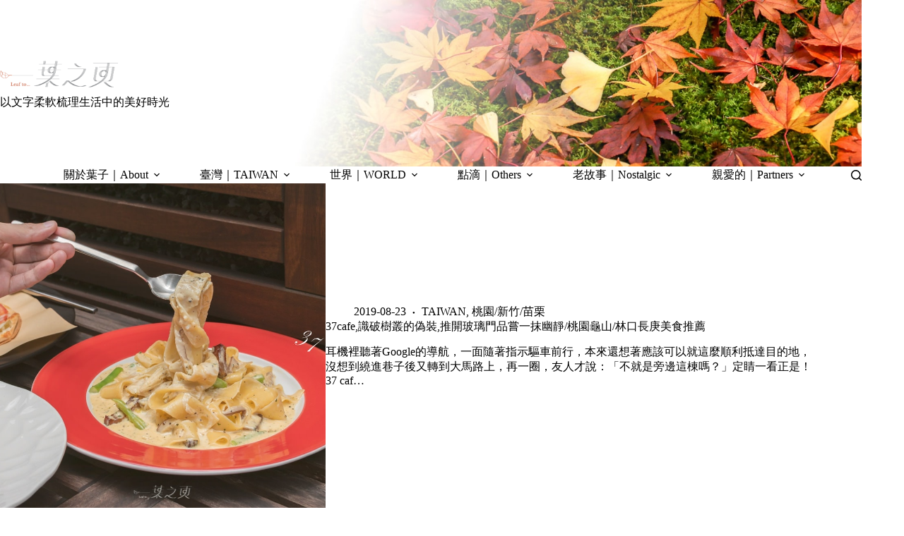

--- FILE ---
content_type: text/html; charset=UTF-8
request_url: https://leafto.tw/tag/%E6%A1%83%E5%9C%92%E9%BE%9C%E5%B1%B1%E7%BE%8E%E9%A3%9F%E6%8E%A8%E8%96%A6/
body_size: 15535
content:
<!doctype html>
<html lang="zh-TW">
<head>
	
	<meta charset="UTF-8">
	<meta name="viewport" content="width=device-width, initial-scale=1, maximum-scale=5, viewport-fit=cover">
	<link rel="profile" href="https://gmpg.org/xfn/11">

	<title>桃園龜山美食推薦 &#8211; 一葉之頁 Leaf To&#8230;</title>
<meta name='robots' content='max-image-preview:large, max-snippet:-1, max-video-preview:-1' />
<link rel="canonical" href="https://leafto.tw/tag/%e6%a1%83%e5%9c%92%e9%be%9c%e5%b1%b1%e7%be%8e%e9%a3%9f%e6%8e%a8%e8%96%a6/">
<meta property="og:title" content="桃園龜山美食推薦 &#8211; 一葉之頁 Leaf To&#8230;">
<meta property="og:type" content="website">
<meta property="og:url" content="https://leafto.tw/tag/%e6%a1%83%e5%9c%92%e9%be%9c%e5%b1%b1%e7%be%8e%e9%a3%9f%e6%8e%a8%e8%96%a6/">
<meta property="og:locale" content="zh_TW">
<meta property="og:site_name" content="一葉之頁 Leaf To...">
<meta name="twitter:card" content="summary_large_image">
<link rel='dns-prefetch' href='//fonts.googleapis.com' />
<style id='wp-img-auto-sizes-contain-inline-css'>
img:is([sizes=auto i],[sizes^="auto," i]){contain-intrinsic-size:3000px 1500px}
/*# sourceURL=wp-img-auto-sizes-contain-inline-css */
</style>
<link rel='stylesheet' id='blocksy-dynamic-global-css' href='https://leafto.tw/wp-content/uploads/blocksy/css/global.css?ver=81840' media='all' />
<link rel='stylesheet' id='sbi_styles-css' href='https://leafto.tw/wp-content/plugins/instagram-feed/css/sbi-styles.min.css?ver=6.10.0' media='all' />
<link rel='stylesheet' id='wp-block-library-css' href='https://leafto.tw/wp-includes/css/dist/block-library/style.min.css?ver=6.9' media='all' />
<style id='global-styles-inline-css'>
:root{--wp--preset--aspect-ratio--square: 1;--wp--preset--aspect-ratio--4-3: 4/3;--wp--preset--aspect-ratio--3-4: 3/4;--wp--preset--aspect-ratio--3-2: 3/2;--wp--preset--aspect-ratio--2-3: 2/3;--wp--preset--aspect-ratio--16-9: 16/9;--wp--preset--aspect-ratio--9-16: 9/16;--wp--preset--color--black: #000000;--wp--preset--color--cyan-bluish-gray: #abb8c3;--wp--preset--color--white: #ffffff;--wp--preset--color--pale-pink: #f78da7;--wp--preset--color--vivid-red: #cf2e2e;--wp--preset--color--luminous-vivid-orange: #ff6900;--wp--preset--color--luminous-vivid-amber: #fcb900;--wp--preset--color--light-green-cyan: #7bdcb5;--wp--preset--color--vivid-green-cyan: #00d084;--wp--preset--color--pale-cyan-blue: #8ed1fc;--wp--preset--color--vivid-cyan-blue: #0693e3;--wp--preset--color--vivid-purple: #9b51e0;--wp--preset--color--palette-color-1: var(--theme-palette-color-1, #FB7258);--wp--preset--color--palette-color-2: var(--theme-palette-color-2, #F74D67);--wp--preset--color--palette-color-3: var(--theme-palette-color-3, #6e6d76);--wp--preset--color--palette-color-4: var(--theme-palette-color-4, #0e0c1b);--wp--preset--color--palette-color-5: var(--theme-palette-color-5, #DFDFE2);--wp--preset--color--palette-color-6: var(--theme-palette-color-6, #F4F4F5);--wp--preset--color--palette-color-7: var(--theme-palette-color-7, #FBFBFB);--wp--preset--color--palette-color-8: var(--theme-palette-color-8, #ffffff);--wp--preset--color--palette-color-9: var(--theme-palette-color-9, #cb6b4e);--wp--preset--color--palette-color-10: var(--theme-palette-color-10, #b78f85);--wp--preset--color--palette-color-11: var(--theme-palette-color-11, #955746);--wp--preset--gradient--vivid-cyan-blue-to-vivid-purple: linear-gradient(135deg,rgb(6,147,227) 0%,rgb(155,81,224) 100%);--wp--preset--gradient--light-green-cyan-to-vivid-green-cyan: linear-gradient(135deg,rgb(122,220,180) 0%,rgb(0,208,130) 100%);--wp--preset--gradient--luminous-vivid-amber-to-luminous-vivid-orange: linear-gradient(135deg,rgb(252,185,0) 0%,rgb(255,105,0) 100%);--wp--preset--gradient--luminous-vivid-orange-to-vivid-red: linear-gradient(135deg,rgb(255,105,0) 0%,rgb(207,46,46) 100%);--wp--preset--gradient--very-light-gray-to-cyan-bluish-gray: linear-gradient(135deg,rgb(238,238,238) 0%,rgb(169,184,195) 100%);--wp--preset--gradient--cool-to-warm-spectrum: linear-gradient(135deg,rgb(74,234,220) 0%,rgb(151,120,209) 20%,rgb(207,42,186) 40%,rgb(238,44,130) 60%,rgb(251,105,98) 80%,rgb(254,248,76) 100%);--wp--preset--gradient--blush-light-purple: linear-gradient(135deg,rgb(255,206,236) 0%,rgb(152,150,240) 100%);--wp--preset--gradient--blush-bordeaux: linear-gradient(135deg,rgb(254,205,165) 0%,rgb(254,45,45) 50%,rgb(107,0,62) 100%);--wp--preset--gradient--luminous-dusk: linear-gradient(135deg,rgb(255,203,112) 0%,rgb(199,81,192) 50%,rgb(65,88,208) 100%);--wp--preset--gradient--pale-ocean: linear-gradient(135deg,rgb(255,245,203) 0%,rgb(182,227,212) 50%,rgb(51,167,181) 100%);--wp--preset--gradient--electric-grass: linear-gradient(135deg,rgb(202,248,128) 0%,rgb(113,206,126) 100%);--wp--preset--gradient--midnight: linear-gradient(135deg,rgb(2,3,129) 0%,rgb(40,116,252) 100%);--wp--preset--gradient--juicy-peach: linear-gradient(to right, #ffecd2 0%, #fcb69f 100%);--wp--preset--gradient--young-passion: linear-gradient(to right, #ff8177 0%, #ff867a 0%, #ff8c7f 21%, #f99185 52%, #cf556c 78%, #b12a5b 100%);--wp--preset--gradient--true-sunset: linear-gradient(to right, #fa709a 0%, #fee140 100%);--wp--preset--gradient--morpheus-den: linear-gradient(to top, #30cfd0 0%, #330867 100%);--wp--preset--gradient--plum-plate: linear-gradient(135deg, #667eea 0%, #764ba2 100%);--wp--preset--gradient--aqua-splash: linear-gradient(15deg, #13547a 0%, #80d0c7 100%);--wp--preset--gradient--love-kiss: linear-gradient(to top, #ff0844 0%, #ffb199 100%);--wp--preset--gradient--new-retrowave: linear-gradient(to top, #3b41c5 0%, #a981bb 49%, #ffc8a9 100%);--wp--preset--gradient--plum-bath: linear-gradient(to top, #cc208e 0%, #6713d2 100%);--wp--preset--gradient--high-flight: linear-gradient(to right, #0acffe 0%, #495aff 100%);--wp--preset--gradient--teen-party: linear-gradient(-225deg, #FF057C 0%, #8D0B93 50%, #321575 100%);--wp--preset--gradient--fabled-sunset: linear-gradient(-225deg, #231557 0%, #44107A 29%, #FF1361 67%, #FFF800 100%);--wp--preset--gradient--arielle-smile: radial-gradient(circle 248px at center, #16d9e3 0%, #30c7ec 47%, #46aef7 100%);--wp--preset--gradient--itmeo-branding: linear-gradient(180deg, #2af598 0%, #009efd 100%);--wp--preset--gradient--deep-blue: linear-gradient(to right, #6a11cb 0%, #2575fc 100%);--wp--preset--gradient--strong-bliss: linear-gradient(to right, #f78ca0 0%, #f9748f 19%, #fd868c 60%, #fe9a8b 100%);--wp--preset--gradient--sweet-period: linear-gradient(to top, #3f51b1 0%, #5a55ae 13%, #7b5fac 25%, #8f6aae 38%, #a86aa4 50%, #cc6b8e 62%, #f18271 75%, #f3a469 87%, #f7c978 100%);--wp--preset--gradient--purple-division: linear-gradient(to top, #7028e4 0%, #e5b2ca 100%);--wp--preset--gradient--cold-evening: linear-gradient(to top, #0c3483 0%, #a2b6df 100%, #6b8cce 100%, #a2b6df 100%);--wp--preset--gradient--mountain-rock: linear-gradient(to right, #868f96 0%, #596164 100%);--wp--preset--gradient--desert-hump: linear-gradient(to top, #c79081 0%, #dfa579 100%);--wp--preset--gradient--ethernal-constance: linear-gradient(to top, #09203f 0%, #537895 100%);--wp--preset--gradient--happy-memories: linear-gradient(-60deg, #ff5858 0%, #f09819 100%);--wp--preset--gradient--grown-early: linear-gradient(to top, #0ba360 0%, #3cba92 100%);--wp--preset--gradient--morning-salad: linear-gradient(-225deg, #B7F8DB 0%, #50A7C2 100%);--wp--preset--gradient--night-call: linear-gradient(-225deg, #AC32E4 0%, #7918F2 48%, #4801FF 100%);--wp--preset--gradient--mind-crawl: linear-gradient(-225deg, #473B7B 0%, #3584A7 51%, #30D2BE 100%);--wp--preset--gradient--angel-care: linear-gradient(-225deg, #FFE29F 0%, #FFA99F 48%, #FF719A 100%);--wp--preset--gradient--juicy-cake: linear-gradient(to top, #e14fad 0%, #f9d423 100%);--wp--preset--gradient--rich-metal: linear-gradient(to right, #d7d2cc 0%, #304352 100%);--wp--preset--gradient--mole-hall: linear-gradient(-20deg, #616161 0%, #9bc5c3 100%);--wp--preset--gradient--cloudy-knoxville: linear-gradient(120deg, #fdfbfb 0%, #ebedee 100%);--wp--preset--gradient--soft-grass: linear-gradient(to top, #c1dfc4 0%, #deecdd 100%);--wp--preset--gradient--saint-petersburg: linear-gradient(135deg, #f5f7fa 0%, #c3cfe2 100%);--wp--preset--gradient--everlasting-sky: linear-gradient(135deg, #fdfcfb 0%, #e2d1c3 100%);--wp--preset--gradient--kind-steel: linear-gradient(-20deg, #e9defa 0%, #fbfcdb 100%);--wp--preset--gradient--over-sun: linear-gradient(60deg, #abecd6 0%, #fbed96 100%);--wp--preset--gradient--premium-white: linear-gradient(to top, #d5d4d0 0%, #d5d4d0 1%, #eeeeec 31%, #efeeec 75%, #e9e9e7 100%);--wp--preset--gradient--clean-mirror: linear-gradient(45deg, #93a5cf 0%, #e4efe9 100%);--wp--preset--gradient--wild-apple: linear-gradient(to top, #d299c2 0%, #fef9d7 100%);--wp--preset--gradient--snow-again: linear-gradient(to top, #e6e9f0 0%, #eef1f5 100%);--wp--preset--gradient--confident-cloud: linear-gradient(to top, #dad4ec 0%, #dad4ec 1%, #f3e7e9 100%);--wp--preset--gradient--glass-water: linear-gradient(to top, #dfe9f3 0%, white 100%);--wp--preset--gradient--perfect-white: linear-gradient(-225deg, #E3FDF5 0%, #FFE6FA 100%);--wp--preset--font-size--small: 13px;--wp--preset--font-size--medium: 20px;--wp--preset--font-size--large: clamp(22px, 1.375rem + ((1vw - 3.2px) * 0.625), 30px);--wp--preset--font-size--x-large: clamp(30px, 1.875rem + ((1vw - 3.2px) * 1.563), 50px);--wp--preset--font-size--xx-large: clamp(45px, 2.813rem + ((1vw - 3.2px) * 2.734), 80px);--wp--preset--spacing--20: 0.44rem;--wp--preset--spacing--30: 0.67rem;--wp--preset--spacing--40: 1rem;--wp--preset--spacing--50: 1.5rem;--wp--preset--spacing--60: 2.25rem;--wp--preset--spacing--70: 3.38rem;--wp--preset--spacing--80: 5.06rem;--wp--preset--shadow--natural: 6px 6px 9px rgba(0, 0, 0, 0.2);--wp--preset--shadow--deep: 12px 12px 50px rgba(0, 0, 0, 0.4);--wp--preset--shadow--sharp: 6px 6px 0px rgba(0, 0, 0, 0.2);--wp--preset--shadow--outlined: 6px 6px 0px -3px rgb(255, 255, 255), 6px 6px rgb(0, 0, 0);--wp--preset--shadow--crisp: 6px 6px 0px rgb(0, 0, 0);}:root { --wp--style--global--content-size: var(--theme-block-max-width);--wp--style--global--wide-size: var(--theme-block-wide-max-width); }:where(body) { margin: 0; }.wp-site-blocks > .alignleft { float: left; margin-right: 2em; }.wp-site-blocks > .alignright { float: right; margin-left: 2em; }.wp-site-blocks > .aligncenter { justify-content: center; margin-left: auto; margin-right: auto; }:where(.wp-site-blocks) > * { margin-block-start: var(--theme-content-spacing); margin-block-end: 0; }:where(.wp-site-blocks) > :first-child { margin-block-start: 0; }:where(.wp-site-blocks) > :last-child { margin-block-end: 0; }:root { --wp--style--block-gap: var(--theme-content-spacing); }:root :where(.is-layout-flow) > :first-child{margin-block-start: 0;}:root :where(.is-layout-flow) > :last-child{margin-block-end: 0;}:root :where(.is-layout-flow) > *{margin-block-start: var(--theme-content-spacing);margin-block-end: 0;}:root :where(.is-layout-constrained) > :first-child{margin-block-start: 0;}:root :where(.is-layout-constrained) > :last-child{margin-block-end: 0;}:root :where(.is-layout-constrained) > *{margin-block-start: var(--theme-content-spacing);margin-block-end: 0;}:root :where(.is-layout-flex){gap: var(--theme-content-spacing);}:root :where(.is-layout-grid){gap: var(--theme-content-spacing);}.is-layout-flow > .alignleft{float: left;margin-inline-start: 0;margin-inline-end: 2em;}.is-layout-flow > .alignright{float: right;margin-inline-start: 2em;margin-inline-end: 0;}.is-layout-flow > .aligncenter{margin-left: auto !important;margin-right: auto !important;}.is-layout-constrained > .alignleft{float: left;margin-inline-start: 0;margin-inline-end: 2em;}.is-layout-constrained > .alignright{float: right;margin-inline-start: 2em;margin-inline-end: 0;}.is-layout-constrained > .aligncenter{margin-left: auto !important;margin-right: auto !important;}.is-layout-constrained > :where(:not(.alignleft):not(.alignright):not(.alignfull)){max-width: var(--wp--style--global--content-size);margin-left: auto !important;margin-right: auto !important;}.is-layout-constrained > .alignwide{max-width: var(--wp--style--global--wide-size);}body .is-layout-flex{display: flex;}.is-layout-flex{flex-wrap: wrap;align-items: center;}.is-layout-flex > :is(*, div){margin: 0;}body .is-layout-grid{display: grid;}.is-layout-grid > :is(*, div){margin: 0;}body{padding-top: 0px;padding-right: 0px;padding-bottom: 0px;padding-left: 0px;}:root :where(.wp-element-button, .wp-block-button__link){font-style: inherit;font-weight: inherit;letter-spacing: inherit;text-transform: inherit;}.has-black-color{color: var(--wp--preset--color--black) !important;}.has-cyan-bluish-gray-color{color: var(--wp--preset--color--cyan-bluish-gray) !important;}.has-white-color{color: var(--wp--preset--color--white) !important;}.has-pale-pink-color{color: var(--wp--preset--color--pale-pink) !important;}.has-vivid-red-color{color: var(--wp--preset--color--vivid-red) !important;}.has-luminous-vivid-orange-color{color: var(--wp--preset--color--luminous-vivid-orange) !important;}.has-luminous-vivid-amber-color{color: var(--wp--preset--color--luminous-vivid-amber) !important;}.has-light-green-cyan-color{color: var(--wp--preset--color--light-green-cyan) !important;}.has-vivid-green-cyan-color{color: var(--wp--preset--color--vivid-green-cyan) !important;}.has-pale-cyan-blue-color{color: var(--wp--preset--color--pale-cyan-blue) !important;}.has-vivid-cyan-blue-color{color: var(--wp--preset--color--vivid-cyan-blue) !important;}.has-vivid-purple-color{color: var(--wp--preset--color--vivid-purple) !important;}.has-palette-color-1-color{color: var(--wp--preset--color--palette-color-1) !important;}.has-palette-color-2-color{color: var(--wp--preset--color--palette-color-2) !important;}.has-palette-color-3-color{color: var(--wp--preset--color--palette-color-3) !important;}.has-palette-color-4-color{color: var(--wp--preset--color--palette-color-4) !important;}.has-palette-color-5-color{color: var(--wp--preset--color--palette-color-5) !important;}.has-palette-color-6-color{color: var(--wp--preset--color--palette-color-6) !important;}.has-palette-color-7-color{color: var(--wp--preset--color--palette-color-7) !important;}.has-palette-color-8-color{color: var(--wp--preset--color--palette-color-8) !important;}.has-palette-color-9-color{color: var(--wp--preset--color--palette-color-9) !important;}.has-palette-color-10-color{color: var(--wp--preset--color--palette-color-10) !important;}.has-palette-color-11-color{color: var(--wp--preset--color--palette-color-11) !important;}.has-black-background-color{background-color: var(--wp--preset--color--black) !important;}.has-cyan-bluish-gray-background-color{background-color: var(--wp--preset--color--cyan-bluish-gray) !important;}.has-white-background-color{background-color: var(--wp--preset--color--white) !important;}.has-pale-pink-background-color{background-color: var(--wp--preset--color--pale-pink) !important;}.has-vivid-red-background-color{background-color: var(--wp--preset--color--vivid-red) !important;}.has-luminous-vivid-orange-background-color{background-color: var(--wp--preset--color--luminous-vivid-orange) !important;}.has-luminous-vivid-amber-background-color{background-color: var(--wp--preset--color--luminous-vivid-amber) !important;}.has-light-green-cyan-background-color{background-color: var(--wp--preset--color--light-green-cyan) !important;}.has-vivid-green-cyan-background-color{background-color: var(--wp--preset--color--vivid-green-cyan) !important;}.has-pale-cyan-blue-background-color{background-color: var(--wp--preset--color--pale-cyan-blue) !important;}.has-vivid-cyan-blue-background-color{background-color: var(--wp--preset--color--vivid-cyan-blue) !important;}.has-vivid-purple-background-color{background-color: var(--wp--preset--color--vivid-purple) !important;}.has-palette-color-1-background-color{background-color: var(--wp--preset--color--palette-color-1) !important;}.has-palette-color-2-background-color{background-color: var(--wp--preset--color--palette-color-2) !important;}.has-palette-color-3-background-color{background-color: var(--wp--preset--color--palette-color-3) !important;}.has-palette-color-4-background-color{background-color: var(--wp--preset--color--palette-color-4) !important;}.has-palette-color-5-background-color{background-color: var(--wp--preset--color--palette-color-5) !important;}.has-palette-color-6-background-color{background-color: var(--wp--preset--color--palette-color-6) !important;}.has-palette-color-7-background-color{background-color: var(--wp--preset--color--palette-color-7) !important;}.has-palette-color-8-background-color{background-color: var(--wp--preset--color--palette-color-8) !important;}.has-palette-color-9-background-color{background-color: var(--wp--preset--color--palette-color-9) !important;}.has-palette-color-10-background-color{background-color: var(--wp--preset--color--palette-color-10) !important;}.has-palette-color-11-background-color{background-color: var(--wp--preset--color--palette-color-11) !important;}.has-black-border-color{border-color: var(--wp--preset--color--black) !important;}.has-cyan-bluish-gray-border-color{border-color: var(--wp--preset--color--cyan-bluish-gray) !important;}.has-white-border-color{border-color: var(--wp--preset--color--white) !important;}.has-pale-pink-border-color{border-color: var(--wp--preset--color--pale-pink) !important;}.has-vivid-red-border-color{border-color: var(--wp--preset--color--vivid-red) !important;}.has-luminous-vivid-orange-border-color{border-color: var(--wp--preset--color--luminous-vivid-orange) !important;}.has-luminous-vivid-amber-border-color{border-color: var(--wp--preset--color--luminous-vivid-amber) !important;}.has-light-green-cyan-border-color{border-color: var(--wp--preset--color--light-green-cyan) !important;}.has-vivid-green-cyan-border-color{border-color: var(--wp--preset--color--vivid-green-cyan) !important;}.has-pale-cyan-blue-border-color{border-color: var(--wp--preset--color--pale-cyan-blue) !important;}.has-vivid-cyan-blue-border-color{border-color: var(--wp--preset--color--vivid-cyan-blue) !important;}.has-vivid-purple-border-color{border-color: var(--wp--preset--color--vivid-purple) !important;}.has-palette-color-1-border-color{border-color: var(--wp--preset--color--palette-color-1) !important;}.has-palette-color-2-border-color{border-color: var(--wp--preset--color--palette-color-2) !important;}.has-palette-color-3-border-color{border-color: var(--wp--preset--color--palette-color-3) !important;}.has-palette-color-4-border-color{border-color: var(--wp--preset--color--palette-color-4) !important;}.has-palette-color-5-border-color{border-color: var(--wp--preset--color--palette-color-5) !important;}.has-palette-color-6-border-color{border-color: var(--wp--preset--color--palette-color-6) !important;}.has-palette-color-7-border-color{border-color: var(--wp--preset--color--palette-color-7) !important;}.has-palette-color-8-border-color{border-color: var(--wp--preset--color--palette-color-8) !important;}.has-palette-color-9-border-color{border-color: var(--wp--preset--color--palette-color-9) !important;}.has-palette-color-10-border-color{border-color: var(--wp--preset--color--palette-color-10) !important;}.has-palette-color-11-border-color{border-color: var(--wp--preset--color--palette-color-11) !important;}.has-vivid-cyan-blue-to-vivid-purple-gradient-background{background: var(--wp--preset--gradient--vivid-cyan-blue-to-vivid-purple) !important;}.has-light-green-cyan-to-vivid-green-cyan-gradient-background{background: var(--wp--preset--gradient--light-green-cyan-to-vivid-green-cyan) !important;}.has-luminous-vivid-amber-to-luminous-vivid-orange-gradient-background{background: var(--wp--preset--gradient--luminous-vivid-amber-to-luminous-vivid-orange) !important;}.has-luminous-vivid-orange-to-vivid-red-gradient-background{background: var(--wp--preset--gradient--luminous-vivid-orange-to-vivid-red) !important;}.has-very-light-gray-to-cyan-bluish-gray-gradient-background{background: var(--wp--preset--gradient--very-light-gray-to-cyan-bluish-gray) !important;}.has-cool-to-warm-spectrum-gradient-background{background: var(--wp--preset--gradient--cool-to-warm-spectrum) !important;}.has-blush-light-purple-gradient-background{background: var(--wp--preset--gradient--blush-light-purple) !important;}.has-blush-bordeaux-gradient-background{background: var(--wp--preset--gradient--blush-bordeaux) !important;}.has-luminous-dusk-gradient-background{background: var(--wp--preset--gradient--luminous-dusk) !important;}.has-pale-ocean-gradient-background{background: var(--wp--preset--gradient--pale-ocean) !important;}.has-electric-grass-gradient-background{background: var(--wp--preset--gradient--electric-grass) !important;}.has-midnight-gradient-background{background: var(--wp--preset--gradient--midnight) !important;}.has-juicy-peach-gradient-background{background: var(--wp--preset--gradient--juicy-peach) !important;}.has-young-passion-gradient-background{background: var(--wp--preset--gradient--young-passion) !important;}.has-true-sunset-gradient-background{background: var(--wp--preset--gradient--true-sunset) !important;}.has-morpheus-den-gradient-background{background: var(--wp--preset--gradient--morpheus-den) !important;}.has-plum-plate-gradient-background{background: var(--wp--preset--gradient--plum-plate) !important;}.has-aqua-splash-gradient-background{background: var(--wp--preset--gradient--aqua-splash) !important;}.has-love-kiss-gradient-background{background: var(--wp--preset--gradient--love-kiss) !important;}.has-new-retrowave-gradient-background{background: var(--wp--preset--gradient--new-retrowave) !important;}.has-plum-bath-gradient-background{background: var(--wp--preset--gradient--plum-bath) !important;}.has-high-flight-gradient-background{background: var(--wp--preset--gradient--high-flight) !important;}.has-teen-party-gradient-background{background: var(--wp--preset--gradient--teen-party) !important;}.has-fabled-sunset-gradient-background{background: var(--wp--preset--gradient--fabled-sunset) !important;}.has-arielle-smile-gradient-background{background: var(--wp--preset--gradient--arielle-smile) !important;}.has-itmeo-branding-gradient-background{background: var(--wp--preset--gradient--itmeo-branding) !important;}.has-deep-blue-gradient-background{background: var(--wp--preset--gradient--deep-blue) !important;}.has-strong-bliss-gradient-background{background: var(--wp--preset--gradient--strong-bliss) !important;}.has-sweet-period-gradient-background{background: var(--wp--preset--gradient--sweet-period) !important;}.has-purple-division-gradient-background{background: var(--wp--preset--gradient--purple-division) !important;}.has-cold-evening-gradient-background{background: var(--wp--preset--gradient--cold-evening) !important;}.has-mountain-rock-gradient-background{background: var(--wp--preset--gradient--mountain-rock) !important;}.has-desert-hump-gradient-background{background: var(--wp--preset--gradient--desert-hump) !important;}.has-ethernal-constance-gradient-background{background: var(--wp--preset--gradient--ethernal-constance) !important;}.has-happy-memories-gradient-background{background: var(--wp--preset--gradient--happy-memories) !important;}.has-grown-early-gradient-background{background: var(--wp--preset--gradient--grown-early) !important;}.has-morning-salad-gradient-background{background: var(--wp--preset--gradient--morning-salad) !important;}.has-night-call-gradient-background{background: var(--wp--preset--gradient--night-call) !important;}.has-mind-crawl-gradient-background{background: var(--wp--preset--gradient--mind-crawl) !important;}.has-angel-care-gradient-background{background: var(--wp--preset--gradient--angel-care) !important;}.has-juicy-cake-gradient-background{background: var(--wp--preset--gradient--juicy-cake) !important;}.has-rich-metal-gradient-background{background: var(--wp--preset--gradient--rich-metal) !important;}.has-mole-hall-gradient-background{background: var(--wp--preset--gradient--mole-hall) !important;}.has-cloudy-knoxville-gradient-background{background: var(--wp--preset--gradient--cloudy-knoxville) !important;}.has-soft-grass-gradient-background{background: var(--wp--preset--gradient--soft-grass) !important;}.has-saint-petersburg-gradient-background{background: var(--wp--preset--gradient--saint-petersburg) !important;}.has-everlasting-sky-gradient-background{background: var(--wp--preset--gradient--everlasting-sky) !important;}.has-kind-steel-gradient-background{background: var(--wp--preset--gradient--kind-steel) !important;}.has-over-sun-gradient-background{background: var(--wp--preset--gradient--over-sun) !important;}.has-premium-white-gradient-background{background: var(--wp--preset--gradient--premium-white) !important;}.has-clean-mirror-gradient-background{background: var(--wp--preset--gradient--clean-mirror) !important;}.has-wild-apple-gradient-background{background: var(--wp--preset--gradient--wild-apple) !important;}.has-snow-again-gradient-background{background: var(--wp--preset--gradient--snow-again) !important;}.has-confident-cloud-gradient-background{background: var(--wp--preset--gradient--confident-cloud) !important;}.has-glass-water-gradient-background{background: var(--wp--preset--gradient--glass-water) !important;}.has-perfect-white-gradient-background{background: var(--wp--preset--gradient--perfect-white) !important;}.has-small-font-size{font-size: var(--wp--preset--font-size--small) !important;}.has-medium-font-size{font-size: var(--wp--preset--font-size--medium) !important;}.has-large-font-size{font-size: var(--wp--preset--font-size--large) !important;}.has-x-large-font-size{font-size: var(--wp--preset--font-size--x-large) !important;}.has-xx-large-font-size{font-size: var(--wp--preset--font-size--xx-large) !important;}
:root :where(.wp-block-pullquote){font-size: clamp(0.984em, 0.984rem + ((1vw - 0.2em) * 0.645), 1.5em);line-height: 1.6;}
/*# sourceURL=global-styles-inline-css */
</style>
<link rel='stylesheet' id='parent-style-css' href='https://leafto.tw/wp-content/themes/blocksy/style.css?ver=6.9' media='all' />
<link rel='stylesheet' id='blocksy-fonts-font-source-google-css' href='https://fonts.googleapis.com/css2?family=Abyssinica%20SIL:wght@400&#038;family=Cormorant%20Garamond:wght@400;500;600&#038;family=Cormorant%20Unicase:wght@400&#038;family=Noto%20Serif%20TC:wght@700&#038;display=swap' media='all' />
<link rel='stylesheet' id='ct-main-styles-css' href='https://leafto.tw/wp-content/themes/blocksy/static/bundle/main.min.css?ver=2.1.25' media='all' />
<link rel='stylesheet' id='mystickyelements-google-fonts-css' href='https://fonts.googleapis.com/css?family=Poppins%3A400%2C500%2C600%2C700&#038;ver=2.3.1' media='all' />
<link rel='stylesheet' id='font-awesome-css-css' href='https://leafto.tw/wp-content/plugins/mystickyelements-pro/css/font-awesome.min.css?ver=2.3.1' media='all' />
<link rel='stylesheet' id='mystickyelements-front-css-css' href='https://leafto.tw/wp-content/plugins/mystickyelements-pro/css/mystickyelements-front.min.css?ver=2.3.1' media='all' />
<link rel='stylesheet' id='intl-tel-input-css' href='https://leafto.tw/wp-content/plugins/mystickyelements-pro/intl-tel-input-src/build/css/intlTelInput.css?ver=2.3.1' media='all' />
<script src="https://leafto.tw/wp-includes/js/jquery/jquery.min.js?ver=3.7.1" id="jquery-core-js"></script>
<script src="https://leafto.tw/wp-includes/js/jquery/jquery-migrate.min.js?ver=3.4.1" id="jquery-migrate-js"></script>
<link rel="preconnect" href="https://fonts.gstatic.com/" crossorigin /><link rel="preconnect" href="https://fonts.googleapis.com/" crossorigin /><noscript><link rel='stylesheet' href='https://leafto.tw/wp-content/themes/blocksy/static/bundle/no-scripts.min.css' type='text/css'></noscript>

<!-- Google tag (gtag.js) -->
<script async src="https://www.googletagmanager.com/gtag/js?id=G-HVDMM48H08"></script>
<script>
  window.dataLayer = window.dataLayer || [];
  function gtag(){dataLayer.push(arguments);}
  gtag('js', new Date());

  gtag('config', 'G-HVDMM48H08');
</script>
<link rel="icon" href="https://leafto.tw/wp-content/uploads/2024/12/20170510Leafto_websiteicon.png" sizes="32x32" />
<link rel="icon" href="https://leafto.tw/wp-content/uploads/2024/12/20170510Leafto_websiteicon.png" sizes="192x192" />
<link rel="apple-touch-icon" href="https://leafto.tw/wp-content/uploads/2024/12/20170510Leafto_websiteicon.png" />
<meta name="msapplication-TileImage" content="https://leafto.tw/wp-content/uploads/2024/12/20170510Leafto_websiteicon.png" />
		<style id="wp-custom-css">
			.entry-content h2 {
 color:#000000;
 background-color: #f7f7f7;
 border-left:5px solid #edc015;
 margin: 20px 0px 20px 0px;
 padding: 5px 0px 5px 15px;
}
		</style>
			</head>


<body class="archive tag tag-1177 wp-custom-logo wp-embed-responsive wp-theme-blocksy wp-child-theme-blocksy-child" data-link="type-3" data-prefix="categories" data-header="type-1:sticky" data-footer="type-1">

<a class="skip-link screen-reader-text" href="#main">跳至主要內容</a><div class="ct-drawer-canvas" data-location="start">
		<div id="search-modal" class="ct-panel" data-behaviour="modal" role="dialog" aria-label="搜尋對話框" inert>
			<div class="ct-panel-actions">
				<button class="ct-toggle-close" data-type="type-1" aria-label="關閉搜尋互動視窗">
					<svg class="ct-icon" width="12" height="12" viewBox="0 0 15 15"><path d="M1 15a1 1 0 01-.71-.29 1 1 0 010-1.41l5.8-5.8-5.8-5.8A1 1 0 011.7.29l5.8 5.8 5.8-5.8a1 1 0 011.41 1.41l-5.8 5.8 5.8 5.8a1 1 0 01-1.41 1.41l-5.8-5.8-5.8 5.8A1 1 0 011 15z"/></svg>				</button>
			</div>

			<div class="ct-panel-content">
				

<form role="search" method="get" class="ct-search-form"  action="https://leafto.tw/" aria-haspopup="listbox" data-live-results="thumbs">

	<input
		type="search" class="modal-field"		placeholder="搜尋"
		value=""
		name="s"
		autocomplete="off"
		title="搜尋..."
		aria-label="搜尋..."
			>

	<div class="ct-search-form-controls">
		
		<button type="submit" class="wp-element-button" data-button="icon" aria-label="搜尋按鈕">
			<svg class="ct-icon ct-search-button-content" aria-hidden="true" width="15" height="15" viewBox="0 0 15 15"><path d="M14.8,13.7L12,11c0.9-1.2,1.5-2.6,1.5-4.2c0-3.7-3-6.8-6.8-6.8S0,3,0,6.8s3,6.8,6.8,6.8c1.6,0,3.1-0.6,4.2-1.5l2.8,2.8c0.1,0.1,0.3,0.2,0.5,0.2s0.4-0.1,0.5-0.2C15.1,14.5,15.1,14,14.8,13.7z M1.5,6.8c0-2.9,2.4-5.2,5.2-5.2S12,3.9,12,6.8S9.6,12,6.8,12S1.5,9.6,1.5,6.8z"/></svg>
			<span class="ct-ajax-loader">
				<svg viewBox="0 0 24 24">
					<circle cx="12" cy="12" r="10" opacity="0.2" fill="none" stroke="currentColor" stroke-miterlimit="10" stroke-width="2"/>

					<path d="m12,2c5.52,0,10,4.48,10,10" fill="none" stroke="currentColor" stroke-linecap="round" stroke-miterlimit="10" stroke-width="2">
						<animateTransform
							attributeName="transform"
							attributeType="XML"
							type="rotate"
							dur="0.6s"
							from="0 12 12"
							to="360 12 12"
							repeatCount="indefinite"
						/>
					</path>
				</svg>
			</span>
		</button>

		
					<input type="hidden" name="ct_post_type" value="post:page">
		
		

			</div>

			<div class="screen-reader-text" aria-live="polite" role="status">
			找不到符合條件的結果		</div>
	
</form>


			</div>
		</div>

		<div id="offcanvas" class="ct-panel ct-header" data-behaviour="left-side" role="dialog" aria-label="滑入對話框" inert=""><div class="ct-panel-inner">
		<div class="ct-panel-actions">
			
			<button class="ct-toggle-close" data-type="type-2" aria-label="關閉側選單">
				<svg class="ct-icon" width="12" height="12" viewBox="0 0 15 15"><path d="M1 15a1 1 0 01-.71-.29 1 1 0 010-1.41l5.8-5.8-5.8-5.8A1 1 0 011.7.29l5.8 5.8 5.8-5.8a1 1 0 011.41 1.41l-5.8 5.8 5.8 5.8a1 1 0 01-1.41 1.41l-5.8-5.8-5.8 5.8A1 1 0 011 15z"/></svg>
			</button>
		</div>
		<div class="ct-panel-content" data-device="desktop"><div class="ct-panel-content-inner"></div></div><div class="ct-panel-content" data-device="mobile"><div class="ct-panel-content-inner">
<nav
	class="mobile-menu menu-container has-submenu"
	data-id="mobile-menu" data-interaction="click" data-toggle-type="type-1" data-submenu-dots="yes"	aria-label="MENU">

	<ul id="menu-menu-1" class=""><li class="menu-item menu-item-type-post_type menu-item-object-page menu-item-has-children menu-item-259"><span class="ct-sub-menu-parent"><a href="https://leafto.tw/about/" class="ct-menu-link">關於葉子｜About</a><button class="ct-toggle-dropdown-mobile" aria-label="展開下拉選單" aria-haspopup="true" aria-expanded="false"><svg class="ct-icon toggle-icon-1" width="15" height="15" viewBox="0 0 15 15" aria-hidden="true"><path d="M3.9,5.1l3.6,3.6l3.6-3.6l1.4,0.7l-5,5l-5-5L3.9,5.1z"/></svg></button></span>
<ul class="sub-menu">
	<li class="menu-item menu-item-type-post_type menu-item-object-page menu-item-1564"><a href="https://leafto.tw/about/" class="ct-menu-link">About Leaf to…</a></li>
	<li class="menu-item menu-item-type-post_type menu-item-object-page menu-item-1570"><a href="https://leafto.tw/logo-concept/" class="ct-menu-link">Logo Concept</a></li>
	<li class="menu-item menu-item-type-post_type menu-item-object-page menu-item-1803"><a href="https://leafto.tw/category/" class="ct-menu-link">Category</a></li>
</ul>
</li>
<li class="menu-item menu-item-type-taxonomy menu-item-object-category menu-item-has-children menu-item-261"><span class="ct-sub-menu-parent"><a href="https://leafto.tw/category/taiwan/" class="ct-menu-link">臺灣｜TAIWAN</a><button class="ct-toggle-dropdown-mobile" aria-label="展開下拉選單" aria-haspopup="true" aria-expanded="false"><svg class="ct-icon toggle-icon-1" width="15" height="15" viewBox="0 0 15 15" aria-hidden="true"><path d="M3.9,5.1l3.6,3.6l3.6-3.6l1.4,0.7l-5,5l-5-5L3.9,5.1z"/></svg></button></span>
<ul class="sub-menu">
	<li class="menu-item menu-item-type-taxonomy menu-item-object-category menu-item-209"><a href="https://leafto.tw/category/taiwan/taipei/" class="ct-menu-link">基隆/台北/新北</a></li>
	<li class="menu-item menu-item-type-taxonomy menu-item-object-category menu-item-240"><a href="https://leafto.tw/category/taiwan/taoyuan-hsinchu/" class="ct-menu-link">桃園/新竹/苗栗</a></li>
	<li class="menu-item menu-item-type-taxonomy menu-item-object-category menu-item-5459"><a href="https://leafto.tw/category/taiwan/taichung-changhua/" class="ct-menu-link">台中/彰化/南投</a></li>
	<li class="menu-item menu-item-type-taxonomy menu-item-object-category menu-item-7628"><a href="https://leafto.tw/category/taiwan/chiayi-tainan-kaoh/" class="ct-menu-link">嘉義/台南/高雄/屏東</a></li>
	<li class="menu-item menu-item-type-taxonomy menu-item-object-category menu-item-231"><a href="https://leafto.tw/category/taiwan/yilan/" class="ct-menu-link">宜蘭</a></li>
	<li class="menu-item menu-item-type-taxonomy menu-item-object-category menu-item-230"><a href="https://leafto.tw/category/taiwan/hualien/" class="ct-menu-link">花蓮</a></li>
	<li class="menu-item menu-item-type-taxonomy menu-item-object-category menu-item-3800"><a href="https://leafto.tw/category/taiwan/matsu/" class="ct-menu-link">馬祖</a></li>
</ul>
</li>
<li class="menu-item menu-item-type-taxonomy menu-item-object-category menu-item-has-children menu-item-3797"><span class="ct-sub-menu-parent"><a href="https://leafto.tw/category/world/" class="ct-menu-link">世界｜WORLD</a><button class="ct-toggle-dropdown-mobile" aria-label="展開下拉選單" aria-haspopup="true" aria-expanded="false"><svg class="ct-icon toggle-icon-1" width="15" height="15" viewBox="0 0 15 15" aria-hidden="true"><path d="M3.9,5.1l3.6,3.6l3.6-3.6l1.4,0.7l-5,5l-5-5L3.9,5.1z"/></svg></button></span>
<ul class="sub-menu">
	<li class="menu-item menu-item-type-taxonomy menu-item-object-category menu-item-228"><a href="https://leafto.tw/category/world/golden-princess/" class="ct-menu-link">Golden Princess 黃金公主號</a></li>
	<li class="menu-item menu-item-type-taxonomy menu-item-object-category menu-item-205"><a href="https://leafto.tw/category/world/japan/" class="ct-menu-link">JAPAN 日本</a></li>
	<li class="menu-item menu-item-type-taxonomy menu-item-object-category menu-item-3225"><a href="https://leafto.tw/category/world/korea/" class="ct-menu-link">KOREA 韓國</a></li>
	<li class="menu-item menu-item-type-taxonomy menu-item-object-category menu-item-223"><a href="https://leafto.tw/category/world/thailand/" class="ct-menu-link">THAILAND 泰國</a></li>
	<li class="menu-item menu-item-type-taxonomy menu-item-object-category menu-item-10108"><a href="https://leafto.tw/category/world/vietnam/" class="ct-menu-link">VIETNAM 越南</a></li>
	<li class="menu-item menu-item-type-taxonomy menu-item-object-category menu-item-225"><a href="https://leafto.tw/category/world/macau/" class="ct-menu-link">MACAU 澳門</a></li>
	<li class="menu-item menu-item-type-taxonomy menu-item-object-category menu-item-226"><a href="https://leafto.tw/category/world/boracay/" class="ct-menu-link">BORACAY 長灘島</a></li>
	<li class="menu-item menu-item-type-taxonomy menu-item-object-category menu-item-227"><a href="https://leafto.tw/category/world/america/" class="ct-menu-link">AMERICA 美國</a></li>
</ul>
</li>
<li class="menu-item menu-item-type-taxonomy menu-item-object-category menu-item-has-children menu-item-243"><span class="ct-sub-menu-parent"><a href="https://leafto.tw/category/others/" class="ct-menu-link">點滴｜Others</a><button class="ct-toggle-dropdown-mobile" aria-label="展開下拉選單" aria-haspopup="true" aria-expanded="false"><svg class="ct-icon toggle-icon-1" width="15" height="15" viewBox="0 0 15 15" aria-hidden="true"><path d="M3.9,5.1l3.6,3.6l3.6-3.6l1.4,0.7l-5,5l-5-5L3.9,5.1z"/></svg></button></span>
<ul class="sub-menu">
	<li class="menu-item menu-item-type-taxonomy menu-item-object-category menu-item-23530"><a href="https://leafto.tw/category/others/suai-mei/" class="ct-menu-link">甩妹的日常練習</a></li>
	<li class="menu-item menu-item-type-taxonomy menu-item-object-category menu-item-1859"><a href="https://leafto.tw/category/others/baking-space/" class="ct-menu-link">烘焙空間</a></li>
	<li class="menu-item menu-item-type-taxonomy menu-item-object-category menu-item-242"><a href="https://leafto.tw/category/taiwan/takkyu-food/" class="ct-menu-link">宅配美食</a></li>
	<li class="menu-item menu-item-type-taxonomy menu-item-object-category menu-item-15649"><a href="https://leafto.tw/category/others/about-coffee/" class="ct-menu-link">咖啡器具</a></li>
	<li class="menu-item menu-item-type-taxonomy menu-item-object-category menu-item-244"><a href="https://leafto.tw/category/others/office/" class="ct-menu-link">文書應用小技巧</a></li>
	<li class="menu-item menu-item-type-taxonomy menu-item-object-category menu-item-248"><a href="https://leafto.tw/category/others/duffyshelliemay/" class="ct-menu-link">Duffy&amp;Shelliemay</a></li>
</ul>
</li>
<li class="menu-item menu-item-type-taxonomy menu-item-object-category menu-item-has-children menu-item-1403"><span class="ct-sub-menu-parent"><a href="https://leafto.tw/category/nostalgic/" class="ct-menu-link">老故事｜Nostalgic</a><button class="ct-toggle-dropdown-mobile" aria-label="展開下拉選單" aria-haspopup="true" aria-expanded="false"><svg class="ct-icon toggle-icon-1" width="15" height="15" viewBox="0 0 15 15" aria-hidden="true"><path d="M3.9,5.1l3.6,3.6l3.6-3.6l1.4,0.7l-5,5l-5-5L3.9,5.1z"/></svg></button></span>
<ul class="sub-menu">
	<li class="menu-item menu-item-type-taxonomy menu-item-object-category menu-item-1404"><a href="https://leafto.tw/category/nostalgic/the-good-old-times/" class="ct-menu-link">The Good Old Times</a></li>
	<li class="menu-item menu-item-type-taxonomy menu-item-object-category menu-item-1406"><a href="https://leafto.tw/category/nostalgic/something/" class="ct-menu-link">Something</a></li>
	<li class="menu-item menu-item-type-taxonomy menu-item-object-category menu-item-1407"><a href="https://leafto.tw/category/nostalgic/somewhere/" class="ct-menu-link">Somewhere</a></li>
</ul>
</li>
<li class="menu-item menu-item-type-taxonomy menu-item-object-category menu-item-has-children menu-item-1331"><span class="ct-sub-menu-parent"><a href="https://leafto.tw/category/nostalgic/something/" class="ct-menu-link">親愛的｜Partners</a><button class="ct-toggle-dropdown-mobile" aria-label="展開下拉選單" aria-haspopup="true" aria-expanded="false"><svg class="ct-icon toggle-icon-1" width="15" height="15" viewBox="0 0 15 15" aria-hidden="true"><path d="M3.9,5.1l3.6,3.6l3.6-3.6l1.4,0.7l-5,5l-5-5L3.9,5.1z"/></svg></button></span>
<ul class="sub-menu">
	<li class="menu-item menu-item-type-custom menu-item-object-custom menu-item-1563"><a target="_blank" href="https://www.ch3.design" class="ct-menu-link">CH3 Design</a></li>
	<li class="menu-item menu-item-type-custom menu-item-object-custom menu-item-1332"><a target="_blank" href="http://eatlovephoto.com/blog" class="ct-menu-link">食癮，拾影</a></li>
	<li class="menu-item menu-item-type-custom menu-item-object-custom menu-item-13820"><a target="_blank" href="https://www.diaryoffoodie.com" class="ct-menu-link">日常食札</a></li>
	<li class="menu-item menu-item-type-custom menu-item-object-custom menu-item-20294"><a href="https://www.instagram.com/kerker630/" class="ct-menu-link">老小姐與柯柯</a></li>
	<li class="menu-item menu-item-type-custom menu-item-object-custom menu-item-1333"><a target="_blank" href="https://citiesmemory.tw/" class="ct-menu-link">城市記憶</a></li>
	<li class="menu-item menu-item-type-custom menu-item-object-custom menu-item-1800"><a target="_blank" href="http://www.chez-lvf.com/" class="ct-menu-link">香．甜生活</a></li>
	<li class="menu-item menu-item-type-custom menu-item-object-custom menu-item-13819"><a target="_blank" href="https://wang-kai-yun.format.com/" class="ct-menu-link">Wang Kai Yun 王愷云</a></li>
	<li class="menu-item menu-item-type-custom menu-item-object-custom menu-item-13821"><a target="_blank" href="https://www.facebook.com/GaliGabiTW/" class="ct-menu-link">嘎哩咖啡 GaliGabi</a></li>
</ul>
</li>
</ul></nav>


<div
	class="ct-header-socials "
	data-id="socials">

	
		<div class="ct-social-box" data-color="custom" data-icon-size="custom" data-icons-type="simple" >
			
			
							
				<a href="https://www.facebook.com/leafto.tw" data-network="facebook" aria-label="Facebook" target="_blank" rel="noopener noreferrer nofollow">
					<span class="ct-icon-container">
					<svg
					width="20px"
					height="20px"
					viewBox="0 0 20 20"
					aria-hidden="true">
						<path d="M20,10.1c0-5.5-4.5-10-10-10S0,4.5,0,10.1c0,5,3.7,9.1,8.4,9.9v-7H5.9v-2.9h2.5V7.9C8.4,5.4,9.9,4,12.2,4c1.1,0,2.2,0.2,2.2,0.2v2.5h-1.3c-1.2,0-1.6,0.8-1.6,1.6v1.9h2.8L13.9,13h-2.3v7C16.3,19.2,20,15.1,20,10.1z"/>
					</svg>
				</span><span class="ct-label ct-hidden-md ct-hidden-lg" aria-hidden="true">Facebook</span>				</a>
							
				<a href="https://www.instagram.com/leaf.to/" data-network="instagram" aria-label="Instagram" target="_blank" rel="noopener noreferrer nofollow">
					<span class="ct-icon-container">
					<svg
					width="20"
					height="20"
					viewBox="0 0 20 20"
					aria-hidden="true">
						<circle cx="10" cy="10" r="3.3"/>
						<path d="M14.2,0H5.8C2.6,0,0,2.6,0,5.8v8.3C0,17.4,2.6,20,5.8,20h8.3c3.2,0,5.8-2.6,5.8-5.8V5.8C20,2.6,17.4,0,14.2,0zM10,15c-2.8,0-5-2.2-5-5s2.2-5,5-5s5,2.2,5,5S12.8,15,10,15z M15.8,5C15.4,5,15,4.6,15,4.2s0.4-0.8,0.8-0.8s0.8,0.4,0.8,0.8S16.3,5,15.8,5z"/>
					</svg>
				</span><span class="ct-label ct-hidden-md ct-hidden-lg" aria-hidden="true">Instagram</span>				</a>
							
				<a href="/cdn-cgi/l/email-protection#0a2c293b3a32316f6b6c2c293b3b3c312c293b3b3b312c293a3c3e316d2c293b3a33312c293a333d312c293b3a3f3166242c293a3333316567" data-network="email" aria-label="電子郵件" target="_blank" rel="noopener noreferrer nofollow">
					<span class="ct-icon-container">
					<svg
					width="20"
					height="20"
					viewBox="0 0 20 20"
					aria-hidden="true">
						<path d="M10,10.1L0,4.7C0.1,3.2,1.4,2,3,2h14c1.6,0,2.9,1.2,3,2.8L10,10.1z M10,11.8c-0.1,0-0.2,0-0.4-0.1L0,6.4V15c0,1.7,1.3,3,3,3h4.9h4.3H17c1.7,0,3-1.3,3-3V6.4l-9.6,5.2C10.2,11.7,10.1,11.7,10,11.8z"/>
					</svg>
				</span><span class="ct-label ct-hidden-md ct-hidden-lg" aria-hidden="true">電子郵件</span>				</a>
			
			
					</div>

	
</div>
</div></div></div></div></div>
<div id="main-container">
	<header id="header" class="ct-header" data-id="type-1"><div data-device="desktop"><div data-row="top" data-column-set="2"><div class="ct-container-fluid"><div data-column="start" data-placements="1"><div data-items="primary">
<div	class="site-branding"
	data-id="logo"	data-logo="top"	>

			<a href="https://leafto.tw/" class="site-logo-container" rel="home" itemprop="url" ><img width="1000" height="300" src="https://leafto.tw/wp-content/uploads/2024/12/20170510Leafto_watermark_o-01.png" class="default-logo" alt="一葉之頁 Leaf To&#8230;" decoding="async" fetchpriority="high" /></a>	
			<div class="site-title-container">
						<p class="site-description ct-hidden-sm ct-hidden-md">以文字柔軟梳理生活中的美好時光</p>		</div>
	  </div>

</div></div><div data-column="end" data-placements="1"><div data-items="primary">
<div
	class="ct-header-text "
	data-id="text" data-width="stretch">
	<div class="entry-content is-layout-flow">
		<p><img class="aligncenter size-full wp-image-40209" src="https://leafto.tw/wp-content/uploads/2024/12/IMG_3244-9.jpg" alt="" width="1200" height="295" /></p>	</div>
</div>
</div></div></div></div><div class="ct-sticky-container"><div data-sticky="shrink"><div data-row="bottom" data-column-set="3"><div class="ct-container-fluid"><div data-column="start"></div><div data-column="middle"><div data-items="">
<nav
	id="header-menu-1"
	class="header-menu-1 menu-container"
	data-id="menu" data-interaction="hover"	data-menu="type-2:default"
	data-dropdown="type-1:solid"		data-responsive="no"		aria-label="MENU">

	<ul id="menu-menu" class="menu"><li id="menu-item-259" class="menu-item menu-item-type-post_type menu-item-object-page menu-item-has-children menu-item-259 animated-submenu-block"><a href="https://leafto.tw/about/" class="ct-menu-link">關於葉子｜About<span class="ct-toggle-dropdown-desktop"><svg class="ct-icon" width="8" height="8" viewBox="0 0 15 15" aria-hidden="true"><path d="M2.1,3.2l5.4,5.4l5.4-5.4L15,4.3l-7.5,7.5L0,4.3L2.1,3.2z"/></svg></span></a><button class="ct-toggle-dropdown-desktop-ghost" aria-label="展開下拉選單" aria-haspopup="true" aria-expanded="false"></button>
<ul class="sub-menu">
	<li id="menu-item-1564" class="menu-item menu-item-type-post_type menu-item-object-page menu-item-1564"><a href="https://leafto.tw/about/" class="ct-menu-link">About Leaf to…</a></li>
	<li id="menu-item-1570" class="menu-item menu-item-type-post_type menu-item-object-page menu-item-1570"><a href="https://leafto.tw/logo-concept/" class="ct-menu-link">Logo Concept</a></li>
	<li id="menu-item-1803" class="menu-item menu-item-type-post_type menu-item-object-page menu-item-1803"><a href="https://leafto.tw/category/" class="ct-menu-link">Category</a></li>
</ul>
</li>
<li id="menu-item-261" class="menu-item menu-item-type-taxonomy menu-item-object-category menu-item-has-children menu-item-261 animated-submenu-block"><a href="https://leafto.tw/category/taiwan/" class="ct-menu-link">臺灣｜TAIWAN<span class="ct-toggle-dropdown-desktop"><svg class="ct-icon" width="8" height="8" viewBox="0 0 15 15" aria-hidden="true"><path d="M2.1,3.2l5.4,5.4l5.4-5.4L15,4.3l-7.5,7.5L0,4.3L2.1,3.2z"/></svg></span></a><button class="ct-toggle-dropdown-desktop-ghost" aria-label="展開下拉選單" aria-haspopup="true" aria-expanded="false"></button>
<ul class="sub-menu">
	<li id="menu-item-209" class="menu-item menu-item-type-taxonomy menu-item-object-category menu-item-209"><a href="https://leafto.tw/category/taiwan/taipei/" class="ct-menu-link">基隆/台北/新北</a></li>
	<li id="menu-item-240" class="menu-item menu-item-type-taxonomy menu-item-object-category menu-item-240"><a href="https://leafto.tw/category/taiwan/taoyuan-hsinchu/" class="ct-menu-link">桃園/新竹/苗栗</a></li>
	<li id="menu-item-5459" class="menu-item menu-item-type-taxonomy menu-item-object-category menu-item-5459"><a href="https://leafto.tw/category/taiwan/taichung-changhua/" class="ct-menu-link">台中/彰化/南投</a></li>
	<li id="menu-item-7628" class="menu-item menu-item-type-taxonomy menu-item-object-category menu-item-7628"><a href="https://leafto.tw/category/taiwan/chiayi-tainan-kaoh/" class="ct-menu-link">嘉義/台南/高雄/屏東</a></li>
	<li id="menu-item-231" class="menu-item menu-item-type-taxonomy menu-item-object-category menu-item-231"><a href="https://leafto.tw/category/taiwan/yilan/" class="ct-menu-link">宜蘭</a></li>
	<li id="menu-item-230" class="menu-item menu-item-type-taxonomy menu-item-object-category menu-item-230"><a href="https://leafto.tw/category/taiwan/hualien/" class="ct-menu-link">花蓮</a></li>
	<li id="menu-item-3800" class="menu-item menu-item-type-taxonomy menu-item-object-category menu-item-3800"><a href="https://leafto.tw/category/taiwan/matsu/" class="ct-menu-link">馬祖</a></li>
</ul>
</li>
<li id="menu-item-3797" class="menu-item menu-item-type-taxonomy menu-item-object-category menu-item-has-children menu-item-3797 animated-submenu-block"><a href="https://leafto.tw/category/world/" class="ct-menu-link">世界｜WORLD<span class="ct-toggle-dropdown-desktop"><svg class="ct-icon" width="8" height="8" viewBox="0 0 15 15" aria-hidden="true"><path d="M2.1,3.2l5.4,5.4l5.4-5.4L15,4.3l-7.5,7.5L0,4.3L2.1,3.2z"/></svg></span></a><button class="ct-toggle-dropdown-desktop-ghost" aria-label="展開下拉選單" aria-haspopup="true" aria-expanded="false"></button>
<ul class="sub-menu">
	<li id="menu-item-228" class="menu-item menu-item-type-taxonomy menu-item-object-category menu-item-228"><a href="https://leafto.tw/category/world/golden-princess/" class="ct-menu-link">Golden Princess 黃金公主號</a></li>
	<li id="menu-item-205" class="menu-item menu-item-type-taxonomy menu-item-object-category menu-item-205"><a href="https://leafto.tw/category/world/japan/" class="ct-menu-link">JAPAN 日本</a></li>
	<li id="menu-item-3225" class="menu-item menu-item-type-taxonomy menu-item-object-category menu-item-3225"><a href="https://leafto.tw/category/world/korea/" class="ct-menu-link">KOREA 韓國</a></li>
	<li id="menu-item-223" class="menu-item menu-item-type-taxonomy menu-item-object-category menu-item-223"><a href="https://leafto.tw/category/world/thailand/" class="ct-menu-link">THAILAND 泰國</a></li>
	<li id="menu-item-10108" class="menu-item menu-item-type-taxonomy menu-item-object-category menu-item-10108"><a href="https://leafto.tw/category/world/vietnam/" class="ct-menu-link">VIETNAM 越南</a></li>
	<li id="menu-item-225" class="menu-item menu-item-type-taxonomy menu-item-object-category menu-item-225"><a href="https://leafto.tw/category/world/macau/" class="ct-menu-link">MACAU 澳門</a></li>
	<li id="menu-item-226" class="menu-item menu-item-type-taxonomy menu-item-object-category menu-item-226"><a href="https://leafto.tw/category/world/boracay/" class="ct-menu-link">BORACAY 長灘島</a></li>
	<li id="menu-item-227" class="menu-item menu-item-type-taxonomy menu-item-object-category menu-item-227"><a href="https://leafto.tw/category/world/america/" class="ct-menu-link">AMERICA 美國</a></li>
</ul>
</li>
<li id="menu-item-243" class="menu-item menu-item-type-taxonomy menu-item-object-category menu-item-has-children menu-item-243 animated-submenu-block"><a href="https://leafto.tw/category/others/" class="ct-menu-link">點滴｜Others<span class="ct-toggle-dropdown-desktop"><svg class="ct-icon" width="8" height="8" viewBox="0 0 15 15" aria-hidden="true"><path d="M2.1,3.2l5.4,5.4l5.4-5.4L15,4.3l-7.5,7.5L0,4.3L2.1,3.2z"/></svg></span></a><button class="ct-toggle-dropdown-desktop-ghost" aria-label="展開下拉選單" aria-haspopup="true" aria-expanded="false"></button>
<ul class="sub-menu">
	<li id="menu-item-23530" class="menu-item menu-item-type-taxonomy menu-item-object-category menu-item-23530"><a href="https://leafto.tw/category/others/suai-mei/" class="ct-menu-link">甩妹的日常練習</a></li>
	<li id="menu-item-1859" class="menu-item menu-item-type-taxonomy menu-item-object-category menu-item-1859"><a href="https://leafto.tw/category/others/baking-space/" class="ct-menu-link">烘焙空間</a></li>
	<li id="menu-item-242" class="menu-item menu-item-type-taxonomy menu-item-object-category menu-item-242"><a href="https://leafto.tw/category/taiwan/takkyu-food/" class="ct-menu-link">宅配美食</a></li>
	<li id="menu-item-15649" class="menu-item menu-item-type-taxonomy menu-item-object-category menu-item-15649"><a href="https://leafto.tw/category/others/about-coffee/" class="ct-menu-link">咖啡器具</a></li>
	<li id="menu-item-244" class="menu-item menu-item-type-taxonomy menu-item-object-category menu-item-244"><a href="https://leafto.tw/category/others/office/" class="ct-menu-link">文書應用小技巧</a></li>
	<li id="menu-item-248" class="menu-item menu-item-type-taxonomy menu-item-object-category menu-item-248"><a href="https://leafto.tw/category/others/duffyshelliemay/" class="ct-menu-link">Duffy&amp;Shelliemay</a></li>
</ul>
</li>
<li id="menu-item-1403" class="menu-item menu-item-type-taxonomy menu-item-object-category menu-item-has-children menu-item-1403 animated-submenu-block"><a href="https://leafto.tw/category/nostalgic/" class="ct-menu-link">老故事｜Nostalgic<span class="ct-toggle-dropdown-desktop"><svg class="ct-icon" width="8" height="8" viewBox="0 0 15 15" aria-hidden="true"><path d="M2.1,3.2l5.4,5.4l5.4-5.4L15,4.3l-7.5,7.5L0,4.3L2.1,3.2z"/></svg></span></a><button class="ct-toggle-dropdown-desktop-ghost" aria-label="展開下拉選單" aria-haspopup="true" aria-expanded="false"></button>
<ul class="sub-menu">
	<li id="menu-item-1404" class="menu-item menu-item-type-taxonomy menu-item-object-category menu-item-1404"><a href="https://leafto.tw/category/nostalgic/the-good-old-times/" class="ct-menu-link">The Good Old Times</a></li>
	<li id="menu-item-1406" class="menu-item menu-item-type-taxonomy menu-item-object-category menu-item-1406"><a href="https://leafto.tw/category/nostalgic/something/" class="ct-menu-link">Something</a></li>
	<li id="menu-item-1407" class="menu-item menu-item-type-taxonomy menu-item-object-category menu-item-1407"><a href="https://leafto.tw/category/nostalgic/somewhere/" class="ct-menu-link">Somewhere</a></li>
</ul>
</li>
<li id="menu-item-1331" class="menu-item menu-item-type-taxonomy menu-item-object-category menu-item-has-children menu-item-1331 animated-submenu-block"><a href="https://leafto.tw/category/nostalgic/something/" class="ct-menu-link">親愛的｜Partners<span class="ct-toggle-dropdown-desktop"><svg class="ct-icon" width="8" height="8" viewBox="0 0 15 15" aria-hidden="true"><path d="M2.1,3.2l5.4,5.4l5.4-5.4L15,4.3l-7.5,7.5L0,4.3L2.1,3.2z"/></svg></span></a><button class="ct-toggle-dropdown-desktop-ghost" aria-label="展開下拉選單" aria-haspopup="true" aria-expanded="false"></button>
<ul class="sub-menu">
	<li id="menu-item-1563" class="menu-item menu-item-type-custom menu-item-object-custom menu-item-1563"><a target="_blank" href="https://www.ch3.design" class="ct-menu-link">CH3 Design</a></li>
	<li id="menu-item-1332" class="menu-item menu-item-type-custom menu-item-object-custom menu-item-1332"><a target="_blank" href="http://eatlovephoto.com/blog" class="ct-menu-link">食癮，拾影</a></li>
	<li id="menu-item-13820" class="menu-item menu-item-type-custom menu-item-object-custom menu-item-13820"><a target="_blank" href="https://www.diaryoffoodie.com" class="ct-menu-link">日常食札</a></li>
	<li id="menu-item-20294" class="menu-item menu-item-type-custom menu-item-object-custom menu-item-20294"><a href="https://www.instagram.com/kerker630/" class="ct-menu-link">老小姐與柯柯</a></li>
	<li id="menu-item-1333" class="menu-item menu-item-type-custom menu-item-object-custom menu-item-1333"><a target="_blank" href="https://citiesmemory.tw/" class="ct-menu-link">城市記憶</a></li>
	<li id="menu-item-1800" class="menu-item menu-item-type-custom menu-item-object-custom menu-item-1800"><a target="_blank" href="http://www.chez-lvf.com/" class="ct-menu-link">香．甜生活</a></li>
	<li id="menu-item-13819" class="menu-item menu-item-type-custom menu-item-object-custom menu-item-13819"><a target="_blank" href="https://wang-kai-yun.format.com/" class="ct-menu-link">Wang Kai Yun 王愷云</a></li>
	<li id="menu-item-13821" class="menu-item menu-item-type-custom menu-item-object-custom menu-item-13821"><a target="_blank" href="https://www.facebook.com/GaliGabiTW/" class="ct-menu-link">嘎哩咖啡 GaliGabi</a></li>
</ul>
</li>
</ul></nav>

</div></div><div data-column="end" data-placements="1"><div data-items="primary">
<button
	class="ct-header-search ct-toggle "
	data-toggle-panel="#search-modal"
	aria-controls="search-modal"
	aria-label=""
	data-label="left"
	data-id="search">

	<span class="ct-label " aria-hidden="true"></span>

	<svg class="ct-icon" aria-hidden="true" width="15" height="15" viewBox="0 0 15 15"><path d="M14.8,13.7L12,11c0.9-1.2,1.5-2.6,1.5-4.2c0-3.7-3-6.8-6.8-6.8S0,3,0,6.8s3,6.8,6.8,6.8c1.6,0,3.1-0.6,4.2-1.5l2.8,2.8c0.1,0.1,0.3,0.2,0.5,0.2s0.4-0.1,0.5-0.2C15.1,14.5,15.1,14,14.8,13.7z M1.5,6.8c0-2.9,2.4-5.2,5.2-5.2S12,3.9,12,6.8S9.6,12,6.8,12S1.5,9.6,1.5,6.8z"/></svg></button>
</div></div></div></div></div></div></div><div data-device="mobile"><div class="ct-sticky-container"><div data-sticky="shrink"><div data-row="bottom" data-column-set="3"><div class="ct-container-fluid"><div data-column="start" data-placements="1"><div data-items="primary">
<button
	class="ct-header-trigger ct-toggle "
	data-toggle-panel="#offcanvas"
	aria-controls="offcanvas"
	data-design="simple"
	data-label="right"
	aria-label="選單"
	data-id="trigger">

	<span class="ct-label ct-hidden-sm ct-hidden-md ct-hidden-lg" aria-hidden="true">選單</span>

	<svg class="ct-icon" width="18" height="14" viewBox="0 0 18 14" data-type="type-1" aria-hidden="true">
		<rect y="0.00" width="18" height="1.7" rx="1"/>
		<rect y="6.15" width="18" height="1.7" rx="1"/>
		<rect y="12.3" width="18" height="1.7" rx="1"/>
	</svg></button>
</div></div><div data-column="middle"><div data-items="">
<div	class="site-branding"
	data-id="logo"	data-logo="top"	>

			<a href="https://leafto.tw/" class="site-logo-container" rel="home" itemprop="url" ><img width="1000" height="300" src="https://leafto.tw/wp-content/uploads/2024/12/20170510Leafto_watermark_o-01.png" class="default-logo" alt="一葉之頁 Leaf To&#8230;" decoding="async" /></a>	
			<div class="site-title-container">
						<p class="site-description ct-hidden-sm ct-hidden-md">以文字柔軟梳理生活中的美好時光</p>		</div>
	  </div>

</div></div><div data-column="end" data-placements="1"><div data-items="primary">
<button
	class="ct-header-search ct-toggle "
	data-toggle-panel="#search-modal"
	aria-controls="search-modal"
	aria-label=""
	data-label="left"
	data-id="search">

	<span class="ct-label " aria-hidden="true"></span>

	<svg class="ct-icon" aria-hidden="true" width="15" height="15" viewBox="0 0 15 15"><path d="M14.8,13.7L12,11c0.9-1.2,1.5-2.6,1.5-4.2c0-3.7-3-6.8-6.8-6.8S0,3,0,6.8s3,6.8,6.8,6.8c1.6,0,3.1-0.6,4.2-1.5l2.8,2.8c0.1,0.1,0.3,0.2,0.5,0.2s0.4-0.1,0.5-0.2C15.1,14.5,15.1,14,14.8,13.7z M1.5,6.8c0-2.9,2.4-5.2,5.2-5.2S12,3.9,12,6.8S9.6,12,6.8,12S1.5,9.6,1.5,6.8z"/></svg></button>
</div></div></div></div></div></div></div></header>
	<main id="main" class="site-main">

		
<div class="ct-container"  data-vertical-spacing="top:bottom">
	<section >
		<div class="entries" data-archive="default" data-layout="simple" data-cards="simple"><article class="entry-card post-14879 post type-post status-publish format-standard has-post-thumbnail hentry category-taiwan category-taoyuan-hsinchu tag-37-cafe tag-1080 tag-1178 tag-1177 tag-1079 tag-162" data-reveal="bottom:no"><a class="ct-media-container" href="https://leafto.tw/37cafe/" aria-label="37cafe,識破樹叢的偽裝,推開玻璃門品嘗一抹幽靜/桃園龜山/林口長庚美食推薦"><img width="768" height="512" src="https://leafto.tw/wp-content/uploads/2019/08/20241216-7q8dr.jpg" class="attachment-medium_large size-medium_large wp-post-image" alt="" loading="lazy" decoding="async" style="aspect-ratio: 3/2;" /></a><div class="card-content"><ul class="entry-meta" data-type="simple:circle" data-id="gkdIcN" ><li class="meta-date" ><time class="ct-meta-element-date" datetime="2019-08-23T00:07:59+08:00">2019-08-23</time></li><li class="meta-categories" data-type="simple"><a href="https://leafto.tw/category/taiwan/" rel="tag" class="ct-term-26">TAIWAN</a>, <a href="https://leafto.tw/category/taiwan/taoyuan-hsinchu/" rel="tag" class="ct-term-16">桃園/新竹/苗栗</a></li></ul><h1 class="entry-title"><a href="https://leafto.tw/37cafe/" rel="bookmark">37cafe,識破樹叢的偽裝,推開玻璃門品嘗一抹幽靜/桃園龜山/林口長庚美食推薦</a></h1><div class="entry-excerpt"><p>耳機裡聽著Google的導航，一面隨著指示驅車前行，本來還想著應該可以就這麼順利抵達目的地，沒想到繞進巷子後又轉到大馬路上，再一圈，友人才說：「不就是旁邊這棟嗎？」定睛一看正是！ 37 caf…</p>
</div></div></article></div>	</section>

	</div>
	</main>

	<footer id="footer" class="ct-footer" data-id="type-1"><div data-row="top"><div class="ct-container"><div data-column="widget-area-1"><div class="ct-widget is-layout-flow widget_text" id="text-5"><h3 class="widget-title">大台北烘焙空間懶人包</h3>			<div class="textwidget"><p><a href="https://leafto.tw/baking-diy-collection/" target="_blank" rel="noopener"><img loading="lazy" decoding="async" class="aligncenter wp-image-16957" src="https://leafto.tw/wp-content/uploads/2020/01/20241216-a6x6b.jpg" alt="" width="300" height="200" /></a></p>
</div>
		</div></div><div data-column="widget-area-2"><div class="ct-widget is-layout-flow widget_text" id="text-9"><h3 class="widget-title">日月潭悠閒行程懶人包</h3>			<div class="textwidget"><p><a href="https://leafto.tw/sun-moon-lake-travel/" target="_blank" rel="noopener"><img loading="lazy" decoding="async" class="aligncenter wp-image-20456" src="https://leafto.tw/wp-content/uploads/2021/02/20241216-ndi9z.jpg" alt="" width="300" height="200" /></a></p>
</div>
		</div></div><div data-column="widget-area-3"><div class="ct-widget is-layout-flow widget_text" id="text-7"><h3 class="widget-title">給深愛台南的你</h3>			<div class="textwidget"><p><a href="https://leafto.tw/tainan-deep/" target="_blank" rel="noopener"><img loading="lazy" decoding="async" class="aligncenter wp-image-18308" src="https://leafto.tw/wp-content/uploads/2019/07/20241216-roexp.jpg" alt="" width="300" height="200" /></a></p>
</div>
		</div></div><div data-column="widget-area-4"><div class="ct-widget is-layout-flow widget_text" id="text-6"><h3 class="widget-title">首爾新村弘大一人美食</h3>			<div class="textwidget"><p><a href="https://leafto.tw/sinchon-self/" target="_blank" rel="noopener"><img loading="lazy" decoding="async" class="aligncenter wp-image-15813" src="https://leafto.tw/wp-content/uploads/2019/11/20241216-7tr3h.jpg" alt="" width="300" height="200" /></a></p>
</div>
		</div></div></div></div><div data-row="bottom"><div class="ct-container"><div data-column="copyright">
<div
	class="ct-footer-copyright"
	data-id="copyright">

	<p>版權 © 2026 一葉之頁 Leaf To...</p></div>
</div></div></div></footer></div>

<script data-cfasync="false" src="/cdn-cgi/scripts/5c5dd728/cloudflare-static/email-decode.min.js"></script><script type="speculationrules">
{"prefetch":[{"source":"document","where":{"and":[{"href_matches":"/*"},{"not":{"href_matches":["/wp-*.php","/wp-admin/*","/wp-content/uploads/*","/wp-content/*","/wp-content/plugins/*","/wp-content/themes/blocksy-child/*","/wp-content/themes/blocksy/*","/*\\?(.+)"]}},{"not":{"selector_matches":"a[rel~=\"nofollow\"]"}},{"not":{"selector_matches":".no-prefetch, .no-prefetch a"}}]},"eagerness":"conservative"}]}
</script>
<div class="ct-drawer-canvas" data-location="end"><div class="ct-drawer-inner">
	<a href="#main-container" class="ct-back-to-top ct-hidden-sm"
		data-shape="circle"
		data-alignment="right"
		title="到最上面" aria-label="到最上面" hidden>

		<svg class="ct-icon" width="15" height="15" viewBox="0 0 20 20"><path d="M2.3 15.2L10 7.5l7.7 7.6c.6.7 1.2.7 1.8 0 .6-.6.6-1.3 0-1.9l-8.6-8.6c-.2-.3-.5-.4-.9-.4s-.7.1-.9.4L.5 13.2c-.6.6-.6 1.2 0 1.9.6.8 1.2.7 1.8.1z"/></svg>	</a>

	</div></div><script type="application/ld+json" id="slim-seo-schema">{"@context":"https://schema.org","@graph":[{"@type":"WebSite","@id":"https://leafto.tw/#website","url":"https://leafto.tw/","name":"一葉之頁 Leaf To...","description":"以文字柔軟梳理生活中的美好時光","inLanguage":"zh-TW","potentialAction":{"@id":"https://leafto.tw/#searchaction"},"publisher":{"@id":"https://leafto.tw/#organization"}},{"@type":"SearchAction","@id":"https://leafto.tw/#searchaction","target":"https://leafto.tw/?s={search_term_string}","query-input":"required name=search_term_string"},{"@type":"BreadcrumbList","name":"導覽標記","@id":"https://leafto.tw/tag/%e6%a1%83%e5%9c%92%e9%be%9c%e5%b1%b1%e7%be%8e%e9%a3%9f%e6%8e%a8%e8%96%a6/#breadcrumblist","itemListElement":[{"@type":"ListItem","position":1,"name":"首頁","item":"https://leafto.tw/"},{"@type":"ListItem","position":2,"name":"桃園龜山美食推薦"}]},{"@type":"CollectionPage","@id":"https://leafto.tw/tag/%e6%a1%83%e5%9c%92%e9%be%9c%e5%b1%b1%e7%be%8e%e9%a3%9f%e6%8e%a8%e8%96%a6/#webpage","url":"https://leafto.tw/tag/%e6%a1%83%e5%9c%92%e9%be%9c%e5%b1%b1%e7%be%8e%e9%a3%9f%e6%8e%a8%e8%96%a6/","inLanguage":"zh-TW","name":"桃園龜山美食推薦 &#8211; 一葉之頁 Leaf To&#8230;","isPartOf":{"@id":"https://leafto.tw/#website"},"breadcrumb":{"@id":"https://leafto.tw/tag/%e6%a1%83%e5%9c%92%e9%be%9c%e5%b1%b1%e7%be%8e%e9%a3%9f%e6%8e%a8%e8%96%a6/#breadcrumblist"}},{"@type":"Organization","@id":"https://leafto.tw/#organization","url":"https://leafto.tw/","name":"一葉之頁 Leaf To..."}]}</script><!-- Instagram Feed JS -->
<script type="text/javascript">
var sbiajaxurl = "https://leafto.tw/wp-admin/admin-ajax.php";
</script>
<script id="ct-scripts-js-extra">
var ct_localizations = {"ajax_url":"https://leafto.tw/wp-admin/admin-ajax.php","public_url":"https://leafto.tw/wp-content/themes/blocksy/static/bundle/","rest_url":"https://leafto.tw/wp-json/","search_url":"https://leafto.tw/search/QUERY_STRING/","show_more_text":"\u986f\u793a\u66f4\u591a","more_text":"\u66f4\u591a","search_live_results":"\u641c\u5c0b\u7d50\u679c","search_live_no_results":"\u627e\u4e0d\u5230\u7b26\u5408\u689d\u4ef6\u7684\u7d50\u679c","search_live_no_result":"\u627e\u4e0d\u5230\u7b26\u5408\u689d\u4ef6\u7684\u7d50\u679c","search_live_one_result":"\u60a8\u5df1\u627e\u5230 %s \u500b\u7b26\u5408\u7684. \u8acb\u6309 Tab \u9375\u4f86\u9078\u64c7\u5b83.","search_live_many_results":"\u60a8\u5df1\u627e\u5230 %s \u500b\u7b26\u5408\u7684. \u8acb\u6309 Tab \u9375\u4f86\u9078\u64c7\u5b83.","search_live_stock_status_texts":{"instock":"\u5c1a\u6709\u5eab\u5b58","outofstock":"\u6c92\u6709\u5eab\u5b58"},"clipboard_copied":"\u5df2\u5b8c\u6210\u8907\u88fd\uff01","clipboard_failed":"\u8907\u88fd\u5931\u6557","expand_submenu":"\u5c55\u958b\u4e0b\u62c9\u9078\u55ae","collapse_submenu":"\u6536\u5408\u4e0b\u62c9\u9078\u55ae","dynamic_js_chunks":[{"id":"blocksy_pro_micro_popups","selector":".ct-popup","url":"https://leafto.tw/wp-content/plugins/blocksy-companion-pro/framework/premium/static/bundle/micro-popups.js?ver=2.1.25"},{"id":"blocksy_sticky_header","selector":"header [data-sticky]","url":"https://leafto.tw/wp-content/plugins/blocksy-companion-pro/static/bundle/sticky.js?ver=2.1.25"}],"dynamic_styles":{"lazy_load":"https://leafto.tw/wp-content/themes/blocksy/static/bundle/non-critical-styles.min.css?ver=2.1.25","search_lazy":"https://leafto.tw/wp-content/themes/blocksy/static/bundle/non-critical-search-styles.min.css?ver=2.1.25","back_to_top":"https://leafto.tw/wp-content/themes/blocksy/static/bundle/back-to-top.min.css?ver=2.1.25"},"dynamic_styles_selectors":[{"selector":".ct-header-cart, #woo-cart-panel","url":"https://leafto.tw/wp-content/themes/blocksy/static/bundle/cart-header-element-lazy.min.css?ver=2.1.25"},{"selector":".flexy","url":"https://leafto.tw/wp-content/themes/blocksy/static/bundle/flexy.min.css?ver=2.1.25"},{"selector":".ct-media-container[data-media-id], .ct-dynamic-media[data-media-id]","url":"https://leafto.tw/wp-content/plugins/blocksy-companion-pro/framework/premium/static/bundle/video-lazy.min.css?ver=2.1.25"},{"selector":"#account-modal","url":"https://leafto.tw/wp-content/plugins/blocksy-companion-pro/static/bundle/header-account-modal-lazy.min.css?ver=2.1.25"},{"selector":".ct-header-account","url":"https://leafto.tw/wp-content/plugins/blocksy-companion-pro/static/bundle/header-account-dropdown-lazy.min.css?ver=2.1.25"}],"login_generic_error_msg":"An unexpected error occurred. Please try again later."};
//# sourceURL=ct-scripts-js-extra
</script>
<script src="https://leafto.tw/wp-content/themes/blocksy/static/bundle/main.js?ver=2.1.25" id="ct-scripts-js"></script>
<script src="https://leafto.tw/wp-content/plugins/mystickyelements-pro/intl-tel-input-src/build/js/intlTelInput.min.js?ver=2.3.1" id="intl-tel-input-js-js" defer data-wp-strategy="defer"></script>
<script src="https://leafto.tw/wp-content/plugins/mystickyelements-pro/js/mailcheck.min.js?ver=2.3.1" id="mailcheck-js-js" defer data-wp-strategy="defer"></script>
<script src="https://leafto.tw/wp-content/plugins/mystickyelements-pro/js/jquery.email-autocomplete.min.js?ver=2.3.1" id="autocomplete-email-js-js" defer data-wp-strategy="defer"></script>
<script id="mystickyelements-fronted-js-js-extra">
var mystickyelements = {"ajaxurl":"https://leafto.tw/wp-admin/admin-ajax.php","ajax_nonce":"779af61fd6","google_analytics":"","page_id":"14879","plugin_url":"https://leafto.tw/wp-content/plugins/mystickyelements-pro/"};
//# sourceURL=mystickyelements-fronted-js-js-extra
</script>
<script src="https://leafto.tw/wp-content/plugins/mystickyelements-pro/js/mystickyelements-fronted.min.js?ver=2.3.1" id="mystickyelements-fronted-js-js" defer data-wp-strategy="defer"></script>
                        <input type="hidden" class="mystickyelement-country-list-hidden" name="mystickyelement_country_list_0"
                               value=""/>
                        <div class="mystickyelements-fixed mystickyelements-fixed-widget-0 mystickyelements-position-screen-center mystickyelements-position-mobile-left mystickyelements-on-hover mystickyelements-size-medium mystickyelements-mobile-size-small mystickyelements-position-right mystickyelements-templates-default mystickyelements-entry-effect-slide-in "  data-custom-position=""
                             data-custom-position-mobile=""
                             data-mystickyelement-widget="0"
                             data-widget-time-delay="0"
							 data-widget-page-scroll="0"
                             id="mystickyelement-widget-0"
							 style="display:none;"
                             >
                            <div class="mystickyelement-lists-wrap">
                                <ul class="mystickyelements-lists mysticky"
                                    data-mystickyelement-widget="0">
                                                                            <li class="mystickyelements-minimize "
                                            data-mystickyelement-widget="0">
                                            <span class="mystickyelements-minimize minimize-position-right minimize-position-mobile-left"
                                                  style="background: #000000" >
                                            &rarr;                                            </span>
                                        </li>
                                    			
                                                                                <li id="mystickyelements-social-facebook"
                                                class="mystickyelements-social-icon-li mystickyelements- mystickyelements-social-facebook  element-desktop-on element-mobile-on" data-widget="0" data-channel="facebook" data-widget-nonce="763e0d0083" data-widget-analytics="">
                                                                                                    <style>
                                                                                                            </style>
                                                                                                    <span class="mystickyelements-social-icon  social-facebook social-custom"
                                                      data-tab-setting='hover'
                                                      data-tab-setting='hover'
                                                      data-mobile-behavior="disable"
                                                      data-click="0"
                                                      data-flyout="disable"
                                              style="background: #cb6b4e" >
                                                                                                   <a class="social-link-facebook" href="https://www.facebook.com/leafto.tw"   data-url="https://www.facebook.com/leafto.tw"
                                                           data-tab-setting='hover'
                                                           data-mobile-behavior="disable"
                                                           data-flyout="disable"  title="https://www.facebook.com/leafto.tw">
                                                                                              <i class="fab fa-facebook-f" ></i>
                                                                                                       </a>
                                                                                                        </span>

                                                                                                    <span class="mystickyelements-social-text "
                                                          style="background: #cb6b4e;"
                                                          data-flyout="disable">
                                                                                                    <a class="social-link-facebook" href="https://www.facebook.com/leafto.tw"   data-flyout="disable" title="https://www.facebook.com/leafto.tw">
                                                Facebook                                                                                                    </a>
                                                                                                </span>
                                                
                                            </li>

                                                                                    <li id="mystickyelements-social-insagram"
                                                class="mystickyelements-social-icon-li mystickyelements- mystickyelements-social-insagram  element-desktop-on element-mobile-on" data-widget="0" data-channel="insagram" data-widget-nonce="763e0d0083" data-widget-analytics="">
                                                                                                    <style>
                                                                                                            </style>
                                                                                                    <span class="mystickyelements-social-icon  social-insagram social-custom"
                                                      data-tab-setting='hover'
                                                      data-tab-setting='hover'
                                                      data-mobile-behavior="disable"
                                                      data-click="0"
                                                      data-flyout="disable"
                                              style="background: #cb6b4e" >
                                                                                                   <a class="social-link-insagram" href="https://www.instagram.com/leaf.to"   data-url="https://www.instagram.com/leaf.to"
                                                           data-tab-setting='hover'
                                                           data-mobile-behavior="disable"
                                                           data-flyout="disable"  title="https://www.instagram.com/leaf.to">
                                                                                              <i class="fab fa-instagram" style='color:#ffffff'></i>
                                                                                                       </a>
                                                                                                        </span>

                                                                                                    <span class="mystickyelements-social-text "
                                                          style="background: #cb6b4e;color: #ffffff;"
                                                          data-flyout="disable">
                                                                                                    <a class="social-link-insagram" href="https://www.instagram.com/leaf.to"  style='color:#ffffff' data-flyout="disable" title="https://www.instagram.com/leaf.to">
                                                Instagram                                                                                                    </a>
                                                                                                </span>
                                                
                                            </li>

                                                                                    <li id="mystickyelements-social-email"
                                                class="mystickyelements-social-icon-li mystickyelements- mystickyelements-social-email  element-desktop-on element-mobile-on" data-widget="0" data-channel="email" data-widget-nonce="763e0d0083" data-widget-analytics="">
                                                                                                    <style>
                                                                                                            </style>
                                                                                                    <span class="mystickyelements-social-icon  social-email social-custom"
                                                      data-tab-setting='hover'
                                                      data-tab-setting='hover'
                                                      data-mobile-behavior="disable"
                                                      data-click="0"
                                                      data-flyout="disable"
                                              style="background: #cb6b4e" >
                                                                                                   <a class="social-link-email" href="/cdn-cgi/l/email-protection#610d040007150e4f151621060c00080d4f020e0c" data-url="mailto:leafto.tw@gmail.com" data-tab-setting='hover' data-mobile-behavior="disable" data-flyout="disable" title="leafto.tw@gmail.com">
                                                                                              <i class="far fa-envelope" ></i>
                                                                                                       </a>
                                                                                                        </span>

                                                                                                    <span class="mystickyelements-social-text "
                                                          style="background: #cb6b4e;"
                                                          data-flyout="disable">
                                                                                                    <a class="social-link-email" href="/cdn-cgi/l/email-protection#29454c484f5d46075d5e694e44484045074a4644" data-flyout="disable" title="leafto.tw@gmail.com">
                                                Email                                                                                                    </a>
                                                                                                </span>
                                                
                                            </li>

                                                                        </ul>
                            </div>
                        </div>
                                                <style>							
							.mystickyelements-fixed-widget-0 form.stickyelements-form ::placeholder{
                                color: #4F4F4F;
                            }							
							.mystickyelements-fixed-widget-0 form.stickyelements-form input::-ms-input-placeholder{
                                color: #4F4F4F;
                            }							
							.mystickyelements-fixed-widget-0 form.stickyelements-form input::-webkit-input-placeholder{
                                color: #4F4F4F;
                            }							
							.mystickyelements-fixed-widget-0 form.stickyelements-form input::placeholder{
                                color: #4F4F4F;
                            }							
							.mystickyelements-fixed-widget-0 form.stickyelements-form textarea::placeholder{
                                color: #4F4F4F;
                            }							
							.mystickyelements-fixed-widget-0 form.stickyelements-form textarea::-moz-placeholder{
                                color: #4F4F4F;
                            }							
                            .mystickyelements-fixed-widget-0 form.stickyelements-form input::-moz-placeholder {
                                color: #4F4F4F;
                            }
							.mystickyelements-fixed-widget-0 form.stickyelements-form p.google_recaptcha_text a,
							.mystickyelements-fixed-widget-0 form.stickyelements-form p.google_recaptcha_text{
                                color: #4F4F4F                            }
                                                    </style>
                            <style>
        #site-maintenance-footer {
            background-color: #ffffff !important;
            width: 100% !important;
            height: 40px !important;
            padding: 0 !important;
            margin: 0 !important;
            display: flex !important;
            align-items: center !important;
            justify-content: center !important;
            box-sizing: border-box !important;
            font-family: Arial, sans-serif !important;
            font-size: 14px !important;
            color: #999999 !important;
            line-height: 1.5 !important;
            z-index: 99999;
        }
        
        #site-maintenance-footer a {
            color: #999999 !important;
            text-decoration: none !important;
            margin-left: 4px !important;
            cursor: pointer !important;
        }
        
        #site-maintenance-footer a:hover {
            text-decoration: underline !important;
        }
    </style>
    <div id="site-maintenance-footer">
        網站維護：<a href="https://iseeu.tw" target="_blank" rel="noopener noreferrer">金城事務所</a>
    </div>
    
<script data-cfasync="false" src="/cdn-cgi/scripts/5c5dd728/cloudflare-static/email-decode.min.js"></script><script defer src="https://static.cloudflareinsights.com/beacon.min.js/vcd15cbe7772f49c399c6a5babf22c1241717689176015" integrity="sha512-ZpsOmlRQV6y907TI0dKBHq9Md29nnaEIPlkf84rnaERnq6zvWvPUqr2ft8M1aS28oN72PdrCzSjY4U6VaAw1EQ==" data-cf-beacon='{"version":"2024.11.0","token":"1e024c289b3f4ac9a3bf4017699c63a4","r":1,"server_timing":{"name":{"cfCacheStatus":true,"cfEdge":true,"cfExtPri":true,"cfL4":true,"cfOrigin":true,"cfSpeedBrain":true},"location_startswith":null}}' crossorigin="anonymous"></script>
</body>
</html>
